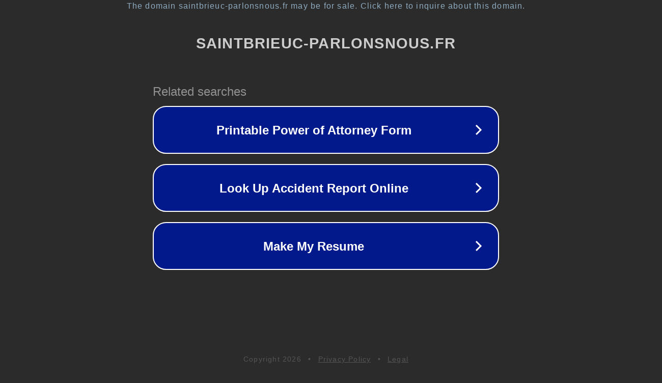

--- FILE ---
content_type: text/html; charset=utf-8
request_url: https://forum.saintbrieuc-parlonsnous.fr/ucp.php?mode=privacy&sid=e47ad570b057bc2d3dbd66a2d53a4a19
body_size: 1254
content:
<!doctype html>
<html data-adblockkey="MFwwDQYJKoZIhvcNAQEBBQADSwAwSAJBANDrp2lz7AOmADaN8tA50LsWcjLFyQFcb/P2Txc58oYOeILb3vBw7J6f4pamkAQVSQuqYsKx3YzdUHCvbVZvFUsCAwEAAQ==_I/85O1ZctqRgCcMFUo3WhC5zCxnxtKnRTbSNQiMWMFlrXKZXyzsXGO9HV8c0CcoBlS7o3Shr3zh2cdUSAeGr+g==" lang="en" style="background: #2B2B2B;">
<head>
    <meta charset="utf-8">
    <meta name="viewport" content="width=device-width, initial-scale=1">
    <link rel="icon" href="[data-uri]">
    <link rel="preconnect" href="https://www.google.com" crossorigin>
</head>
<body>
<div id="target" style="opacity: 0"></div>
<script>window.park = "[base64]";</script>
<script src="/blAmncHIV.js"></script>
</body>
</html>
